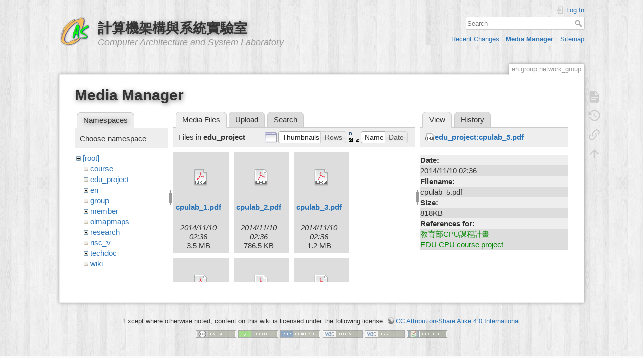

--- FILE ---
content_type: text/html; charset=utf-8
request_url: https://caslab.ee.ncku.edu.tw/dokuwiki/en:group:network_group?ns=edu_project&tab_files=files&do=media&tab_details=view&image=edu_project%3Acpulab_5.pdf
body_size: 26706
content:
<!DOCTYPE html>
<html lang="en" dir="ltr" class="no-js">
<head>
    <meta charset="utf-8" />
    <title>en:group:network_group [計算機架構與系統實驗室]</title>
    <script>(function(H){H.className=H.className.replace(/\bno-js\b/,'js')})(document.documentElement)</script>
    <meta name="generator" content="DokuWiki"/>
<meta name="theme-color" content="#008800"/>
<meta name="robots" content="noindex,nofollow"/>
<link rel="search" type="application/opensearchdescription+xml" href="/dokuwiki/lib/exe/opensearch.php" title="計算機架構與系統實驗室"/>
<link rel="start" href="/dokuwiki/"/>
<link rel="contents" href="/dokuwiki/en:group:network_group?do=index" title="Sitemap"/>
<link rel="manifest" href="/dokuwiki/lib/exe/manifest.php"/>
<link rel="alternate" type="application/rss+xml" title="Recent Changes" href="/dokuwiki/feed.php"/>
<link rel="alternate" type="application/rss+xml" title="Current namespace" href="/dokuwiki/feed.php?mode=list&amp;ns=en:group"/>
<link rel="alternate" type="text/html" title="Plain HTML" href="/dokuwiki/_export/xhtml/en:group:network_group"/>
<link rel="alternate" type="text/plain" title="Wiki Markup" href="/dokuwiki/_export/raw/en:group:network_group"/>
<link rel="stylesheet" href="/dokuwiki/lib/exe/css.php?t=dokuwiki&amp;tseed=61ff075a45941ceb98e4e924ab9f752f"/>
<link type="text/css" rel="stylesheet" href="/dokuwiki/lib/plugins/c3chart/assets/c3.css"/>
<!--[if gte IE 9]><!-->
<script >/*<![CDATA[*/var NS='en:group';var JSINFO = {"plugins":{"edittable":{"default columnwidth":""}},"ga":{"trackingId":"UA-57338860-1","gtagId":"","anonymizeIp":true,"action":"media","trackOutboundLinks":false,"options":[],"pageview":"\/dokuwiki\/en\/group\/network_group?ns=edu_project&tab_files=files&tab_details=view&image=edu_project%3Acpulab_5.pdf","debug":false},"move_renameokay":false,"id":"en:group:network_group","namespace":"en:group","ACT":"media","useHeadingNavigation":1,"useHeadingContent":1};
/*!]]>*/</script>
<script charset="utf-8" src="/dokuwiki/lib/exe/jquery.php?tseed=34a552433bc33cc9c3bc32527289a0b2" defer="defer"></script>
<script charset="utf-8" src="/dokuwiki/lib/exe/js.php?t=dokuwiki&amp;tseed=61ff075a45941ceb98e4e924ab9f752f&amp;lang=en" defer="defer"></script>
<script type="text/javascript" src="/dokuwiki/lib/plugins/c3chart/assets/js-yaml.min.js"></script>
<script type="text/javascript" src="/dokuwiki/lib/plugins/c3chart/assets/d3.min.js"></script>
<script type="text/javascript" src="/dokuwiki/lib/plugins/c3chart/assets/c3.min.js"></script>
<!--<![endif]-->
    <meta name="viewport" content="width=device-width,initial-scale=1" />
    <link rel="shortcut icon" href="/dokuwiki/_media/favicon.ico" />
<link rel="apple-touch-icon" href="/dokuwiki/lib/tpl/dokuwiki/images/apple-touch-icon.png" />
    </head>

<body>
    <div id="dokuwiki__site"><div id="dokuwiki__top" class="site dokuwiki mode_media tpl_dokuwiki  notFound   hasSidebar">

        
<!-- ********** HEADER ********** -->
<div id="dokuwiki__header"><div class="pad group">

    
    <div class="headings group">
        <ul class="a11y skip">
            <li><a href="#dokuwiki__content">skip to content</a></li>
        </ul>

        <h1><a href="/dokuwiki/start"  accesskey="h" title="[H]"><img src="/dokuwiki/_media/wiki:logo.png" width="64" height="64" alt="" /> <span>計算機架構與系統實驗室</span></a></h1>
                    <p class="claim">Computer Architecture and System Laboratory</p>
            </div>

    <div class="tools group">
        <!-- USER TOOLS -->
                    <div id="dokuwiki__usertools">
                <h3 class="a11y">User Tools</h3>
                <ul>
                    <li class="action login"><a href="/dokuwiki/en:group:network_group?do=login&amp;sectok=" title="Log In" rel="nofollow"><span>Log In</span><svg xmlns="http://www.w3.org/2000/svg" width="24" height="24" viewBox="0 0 24 24"><path d="M10 17.25V14H3v-4h7V6.75L15.25 12 10 17.25M8 2h9a2 2 0 0 1 2 2v16a2 2 0 0 1-2 2H8a2 2 0 0 1-2-2v-4h2v4h9V4H8v4H6V4a2 2 0 0 1 2-2z"/></svg></a></li>                </ul>
            </div>
        
        <!-- SITE TOOLS -->
        <div id="dokuwiki__sitetools">
            <h3 class="a11y">Site Tools</h3>
            <form action="/dokuwiki/start" method="get" role="search" class="search doku_form" id="dw__search" accept-charset="utf-8"><input type="hidden" name="do" value="search" /><input type="hidden" name="id" value="en:group:network_group" /><div class="no"><input name="q" type="text" class="edit" title="[F]" accesskey="f" placeholder="Search" autocomplete="on" id="qsearch__in" value="" /><button value="1" type="submit" title="Search">Search</button><div id="qsearch__out" class="ajax_qsearch JSpopup"></div></div></form>            <div class="mobileTools">
                <form action="/dokuwiki/doku.php" method="get" accept-charset="utf-8"><div class="no"><input type="hidden" name="id" value="en:group:network_group" /><select name="do" class="edit quickselect" title="Tools"><option value="">Tools</option><optgroup label="Page Tools"><option value="">Show page</option><option value="revisions">Old revisions</option><option value="backlink">Backlinks</option></optgroup><optgroup label="Site Tools"><option value="recent">Recent Changes</option><option value="media">Media Manager</option><option value="index">Sitemap</option></optgroup><optgroup label="User Tools"><option value="login">Log In</option></optgroup></select><button type="submit">&gt;</button></div></form>            </div>
            <ul>
                <li class="action recent"><a href="/dokuwiki/en:group:network_group?do=recent" title="Recent Changes [r]" rel="nofollow" accesskey="r">Recent Changes</a></li><li class="action media"><a href="/dokuwiki/en:group:network_group?do=media&amp;ns=en%3Agroup" title="Media Manager" rel="nofollow">Media Manager</a></li><li class="action index"><a href="/dokuwiki/en:group:network_group?do=index" title="Sitemap [x]" rel="nofollow" accesskey="x">Sitemap</a></li>            </ul>
        </div>

    </div>

    <!-- BREADCRUMBS -->
    


    <hr class="a11y" />
</div></div><!-- /header -->

        <div class="wrapper group">

            
            <!-- ********** CONTENT ********** -->
            <div id="dokuwiki__content"><div class="pad group">
                
                <div class="pageId"><span>en:group:network_group</span></div>

                <div class="page group">
                                                            <!-- wikipage start -->
                    <div id="mediamanager__page">
<h1>Media Manager</h1>
<div class="panel namespaces">
<h2>Namespaces</h2>
<div class="panelHeader">Choose namespace</div>
<div class="panelContent" id="media__tree">

<ul class="idx">
<li class="media level0 open"><img src="/dokuwiki/lib/images/minus.gif" alt="−" /><div class="li"><a href="/dokuwiki/en:group:network_group?ns=&amp;tab_files=files&amp;do=media&amp;tab_details=view&amp;image=edu_project%3Acpulab_5.pdf" class="idx_dir">[root]</a></div>
<ul class="idx">
<li class="media level1 closed"><img src="/dokuwiki/lib/images/plus.gif" alt="+" /><div class="li"><a href="/dokuwiki/en:group:network_group?ns=course&amp;tab_files=files&amp;do=media&amp;tab_details=view&amp;image=edu_project%3Acpulab_5.pdf" class="idx_dir">course</a></div></li>
<li class="media level1 open"><img src="/dokuwiki/lib/images/minus.gif" alt="−" /><div class="li"><a href="/dokuwiki/en:group:network_group?ns=edu_project&amp;tab_files=files&amp;do=media&amp;tab_details=view&amp;image=edu_project%3Acpulab_5.pdf" class="idx_dir">edu_project</a></div></li>
<li class="media level1 closed"><img src="/dokuwiki/lib/images/plus.gif" alt="+" /><div class="li"><a href="/dokuwiki/en:group:network_group?ns=en&amp;tab_files=files&amp;do=media&amp;tab_details=view&amp;image=edu_project%3Acpulab_5.pdf" class="idx_dir">en</a></div></li>
<li class="media level1 closed"><img src="/dokuwiki/lib/images/plus.gif" alt="+" /><div class="li"><a href="/dokuwiki/en:group:network_group?ns=group&amp;tab_files=files&amp;do=media&amp;tab_details=view&amp;image=edu_project%3Acpulab_5.pdf" class="idx_dir">group</a></div></li>
<li class="media level1 closed"><img src="/dokuwiki/lib/images/plus.gif" alt="+" /><div class="li"><a href="/dokuwiki/en:group:network_group?ns=member&amp;tab_files=files&amp;do=media&amp;tab_details=view&amp;image=edu_project%3Acpulab_5.pdf" class="idx_dir">member</a></div></li>
<li class="media level1 closed"><img src="/dokuwiki/lib/images/plus.gif" alt="+" /><div class="li"><a href="/dokuwiki/en:group:network_group?ns=olmapmaps&amp;tab_files=files&amp;do=media&amp;tab_details=view&amp;image=edu_project%3Acpulab_5.pdf" class="idx_dir">olmapmaps</a></div></li>
<li class="media level1 closed"><img src="/dokuwiki/lib/images/plus.gif" alt="+" /><div class="li"><a href="/dokuwiki/en:group:network_group?ns=research&amp;tab_files=files&amp;do=media&amp;tab_details=view&amp;image=edu_project%3Acpulab_5.pdf" class="idx_dir">research</a></div></li>
<li class="media level1 closed"><img src="/dokuwiki/lib/images/plus.gif" alt="+" /><div class="li"><a href="/dokuwiki/en:group:network_group?ns=risc_v&amp;tab_files=files&amp;do=media&amp;tab_details=view&amp;image=edu_project%3Acpulab_5.pdf" class="idx_dir">risc_v</a></div></li>
<li class="media level1 closed"><img src="/dokuwiki/lib/images/plus.gif" alt="+" /><div class="li"><a href="/dokuwiki/en:group:network_group?ns=techdoc&amp;tab_files=files&amp;do=media&amp;tab_details=view&amp;image=edu_project%3Acpulab_5.pdf" class="idx_dir">techdoc</a></div></li>
<li class="media level1 closed"><img src="/dokuwiki/lib/images/plus.gif" alt="+" /><div class="li"><a href="/dokuwiki/en:group:network_group?ns=wiki&amp;tab_files=files&amp;do=media&amp;tab_details=view&amp;image=edu_project%3Acpulab_5.pdf" class="idx_dir">wiki</a></div></li>
</ul></li>
</ul>
</div>
</div>
<div class="panel filelist">
<h2 class="a11y">Media Files</h2>
<ul class="tabs">
<li><strong>Media Files</strong></li>
<li><a href="/dokuwiki/en:group:network_group?tab_files=upload&amp;do=media&amp;tab_details=view&amp;image=edu_project%3Acpulab_5.pdf&amp;ns=edu_project">Upload</a></li>
<li><a href="/dokuwiki/en:group:network_group?tab_files=search&amp;do=media&amp;tab_details=view&amp;image=edu_project%3Acpulab_5.pdf&amp;ns=edu_project">Search</a></li>
</ul>
<div class="panelHeader">
<h3>Files in <strong>edu_project</strong></h3>
<form class="options" method="get" action="/dokuwiki/en:group:network_group" accept-charset="utf-8"><div class="no">
<input type="hidden" name="do" value="media" /><input type="hidden" name="tab_files" value="files" /><input type="hidden" name="tab_details" value="view" /><input type="hidden" name="image" value="edu_project:cpulab_5.pdf" /><input type="hidden" name="ns" value="edu_project" /><ul>
<li class="listType"><label class="thumbs" for="listType__thumbs"><input type="radio" id="listType__thumbs" name="list_dwmedia" value="thumbs" checked="checked" /> <span>Thumbnails</span></label>
<label class="rows" for="listType__rows"><input type="radio" id="listType__rows" name="list_dwmedia" value="rows" /> <span>Rows</span></label>
</li>
<li class="sortBy"><label class="name" for="sortBy__name"><input type="radio" id="sortBy__name" name="sort_dwmedia" value="name" checked="checked" /> <span>Name</span></label>
<label class="date" for="sortBy__date"><input type="radio" id="sortBy__date" name="sort_dwmedia" value="date" /> <span>Date</span></label>
</li>
<li><button type="submit">Apply</button>
</li>
</ul>
</div></form>
</div>
<div class="panelContent">
<ul class="thumbs"><li><dl title="edu_project:cpulab_1.pdf">
<dt><a id="d_:edu_project:cpulab_1.pdf" class="image" title="edu_project:cpulab_1.pdf" href="/dokuwiki/en:group:network_group?image=edu_project%3Acpulab_1.pdf&amp;ns=edu_project&amp;tab_details=view&amp;do=media&amp;tab_files=files"><img src="/dokuwiki/lib/images/fileicons/32x32/pdf.png" alt="edu_project:cpulab_1.pdf" class="icon" /></a></dt>
<dd class="name"><a href="/dokuwiki/en:group:network_group?image=edu_project%3Acpulab_1.pdf&amp;ns=edu_project&amp;tab_details=view&amp;do=media&amp;tab_files=files" id="h_:edu_project:cpulab_1.pdf">cpulab_1.pdf</a></dd>
<dd class="size">&#160;</dd>
<dd class="date">2014/11/10 02:36</dd>
<dd class="filesize">3.5 MB</dd>
</dl></li>
<li><dl title="edu_project:cpulab_2.pdf">
<dt><a id="d_:edu_project:cpulab_2.pdf" class="image" title="edu_project:cpulab_2.pdf" href="/dokuwiki/en:group:network_group?image=edu_project%3Acpulab_2.pdf&amp;ns=edu_project&amp;tab_details=view&amp;do=media&amp;tab_files=files"><img src="/dokuwiki/lib/images/fileicons/32x32/pdf.png" alt="edu_project:cpulab_2.pdf" class="icon" /></a></dt>
<dd class="name"><a href="/dokuwiki/en:group:network_group?image=edu_project%3Acpulab_2.pdf&amp;ns=edu_project&amp;tab_details=view&amp;do=media&amp;tab_files=files" id="h_:edu_project:cpulab_2.pdf">cpulab_2.pdf</a></dd>
<dd class="size">&#160;</dd>
<dd class="date">2014/11/10 02:36</dd>
<dd class="filesize">786.5 KB</dd>
</dl></li>
<li><dl title="edu_project:cpulab_3.pdf">
<dt><a id="d_:edu_project:cpulab_3.pdf" class="image" title="edu_project:cpulab_3.pdf" href="/dokuwiki/en:group:network_group?image=edu_project%3Acpulab_3.pdf&amp;ns=edu_project&amp;tab_details=view&amp;do=media&amp;tab_files=files"><img src="/dokuwiki/lib/images/fileicons/32x32/pdf.png" alt="edu_project:cpulab_3.pdf" class="icon" /></a></dt>
<dd class="name"><a href="/dokuwiki/en:group:network_group?image=edu_project%3Acpulab_3.pdf&amp;ns=edu_project&amp;tab_details=view&amp;do=media&amp;tab_files=files" id="h_:edu_project:cpulab_3.pdf">cpulab_3.pdf</a></dd>
<dd class="size">&#160;</dd>
<dd class="date">2014/11/10 02:36</dd>
<dd class="filesize">1.2 MB</dd>
</dl></li>
<li><dl title="edu_project:cpulab_4.pdf">
<dt><a id="d_:edu_project:cpulab_4.pdf" class="image" title="edu_project:cpulab_4.pdf" href="/dokuwiki/en:group:network_group?image=edu_project%3Acpulab_4.pdf&amp;ns=edu_project&amp;tab_details=view&amp;do=media&amp;tab_files=files"><img src="/dokuwiki/lib/images/fileicons/32x32/pdf.png" alt="edu_project:cpulab_4.pdf" class="icon" /></a></dt>
<dd class="name"><a href="/dokuwiki/en:group:network_group?image=edu_project%3Acpulab_4.pdf&amp;ns=edu_project&amp;tab_details=view&amp;do=media&amp;tab_files=files" id="h_:edu_project:cpulab_4.pdf">cpulab_4.pdf</a></dd>
<dd class="size">&#160;</dd>
<dd class="date">2014/11/10 02:36</dd>
<dd class="filesize">930 KB</dd>
</dl></li>
<li><dl title="edu_project:cpulab_5.pdf">
<dt><a id="d_:edu_project:cpulab_5.pdf" class="image" title="edu_project:cpulab_5.pdf" href="/dokuwiki/en:group:network_group?image=edu_project%3Acpulab_5.pdf&amp;ns=edu_project&amp;tab_details=view&amp;do=media&amp;tab_files=files"><img src="/dokuwiki/lib/images/fileicons/32x32/pdf.png" alt="edu_project:cpulab_5.pdf" class="icon" /></a></dt>
<dd class="name"><a href="/dokuwiki/en:group:network_group?image=edu_project%3Acpulab_5.pdf&amp;ns=edu_project&amp;tab_details=view&amp;do=media&amp;tab_files=files" id="h_:edu_project:cpulab_5.pdf">cpulab_5.pdf</a></dd>
<dd class="size">&#160;</dd>
<dd class="date">2014/11/10 02:36</dd>
<dd class="filesize">817.9 KB</dd>
</dl></li>
<li><dl title="edu_project:cpulab_6.pdf">
<dt><a id="d_:edu_project:cpulab_6.pdf" class="image" title="edu_project:cpulab_6.pdf" href="/dokuwiki/en:group:network_group?image=edu_project%3Acpulab_6.pdf&amp;ns=edu_project&amp;tab_details=view&amp;do=media&amp;tab_files=files"><img src="/dokuwiki/lib/images/fileicons/32x32/pdf.png" alt="edu_project:cpulab_6.pdf" class="icon" /></a></dt>
<dd class="name"><a href="/dokuwiki/en:group:network_group?image=edu_project%3Acpulab_6.pdf&amp;ns=edu_project&amp;tab_details=view&amp;do=media&amp;tab_files=files" id="h_:edu_project:cpulab_6.pdf">cpulab_6.pdf</a></dd>
<dd class="size">&#160;</dd>
<dd class="date">2014/11/10 02:36</dd>
<dd class="filesize">720.3 KB</dd>
</dl></li>
<li><dl title="edu_project:cpulab_7.pdf">
<dt><a id="d_:edu_project:cpulab_7.pdf" class="image" title="edu_project:cpulab_7.pdf" href="/dokuwiki/en:group:network_group?image=edu_project%3Acpulab_7.pdf&amp;ns=edu_project&amp;tab_details=view&amp;do=media&amp;tab_files=files"><img src="/dokuwiki/lib/images/fileicons/32x32/pdf.png" alt="edu_project:cpulab_7.pdf" class="icon" /></a></dt>
<dd class="name"><a href="/dokuwiki/en:group:network_group?image=edu_project%3Acpulab_7.pdf&amp;ns=edu_project&amp;tab_details=view&amp;do=media&amp;tab_files=files" id="h_:edu_project:cpulab_7.pdf">cpulab_7.pdf</a></dd>
<dd class="size">&#160;</dd>
<dd class="date">2014/11/10 02:36</dd>
<dd class="filesize">970.6 KB</dd>
</dl></li>
<li><dl title="edu_project:cpulab_8.pdf">
<dt><a id="d_:edu_project:cpulab_8.pdf" class="image" title="edu_project:cpulab_8.pdf" href="/dokuwiki/en:group:network_group?image=edu_project%3Acpulab_8.pdf&amp;ns=edu_project&amp;tab_details=view&amp;do=media&amp;tab_files=files"><img src="/dokuwiki/lib/images/fileicons/32x32/pdf.png" alt="edu_project:cpulab_8.pdf" class="icon" /></a></dt>
<dd class="name"><a href="/dokuwiki/en:group:network_group?image=edu_project%3Acpulab_8.pdf&amp;ns=edu_project&amp;tab_details=view&amp;do=media&amp;tab_files=files" id="h_:edu_project:cpulab_8.pdf">cpulab_8.pdf</a></dd>
<dd class="size">&#160;</dd>
<dd class="date">2014/11/10 02:36</dd>
<dd class="filesize">1.5 MB</dd>
</dl></li>
<li><dl title="edu_project:cpulab_9.pdf">
<dt><a id="d_:edu_project:cpulab_9.pdf" class="image" title="edu_project:cpulab_9.pdf" href="/dokuwiki/en:group:network_group?image=edu_project%3Acpulab_9.pdf&amp;ns=edu_project&amp;tab_details=view&amp;do=media&amp;tab_files=files"><img src="/dokuwiki/lib/images/fileicons/32x32/pdf.png" alt="edu_project:cpulab_9.pdf" class="icon" /></a></dt>
<dd class="name"><a href="/dokuwiki/en:group:network_group?image=edu_project%3Acpulab_9.pdf&amp;ns=edu_project&amp;tab_details=view&amp;do=media&amp;tab_files=files" id="h_:edu_project:cpulab_9.pdf">cpulab_9.pdf</a></dd>
<dd class="size">&#160;</dd>
<dd class="date">2014/11/10 02:36</dd>
<dd class="filesize">1.4 MB</dd>
</dl></li>
<li><dl title="edu_project:cpulab_10.pdf">
<dt><a id="d_:edu_project:cpulab_10.pdf" class="image" title="edu_project:cpulab_10.pdf" href="/dokuwiki/en:group:network_group?image=edu_project%3Acpulab_10.pdf&amp;ns=edu_project&amp;tab_details=view&amp;do=media&amp;tab_files=files"><img src="/dokuwiki/lib/images/fileicons/32x32/pdf.png" alt="edu_project:cpulab_10.pdf" class="icon" /></a></dt>
<dd class="name"><a href="/dokuwiki/en:group:network_group?image=edu_project%3Acpulab_10.pdf&amp;ns=edu_project&amp;tab_details=view&amp;do=media&amp;tab_files=files" id="h_:edu_project:cpulab_10.pdf">cpulab_10.pdf</a></dd>
<dd class="size">&#160;</dd>
<dd class="date">2014/11/10 02:36</dd>
<dd class="filesize">1.2 MB</dd>
</dl></li>
<li><dl title="edu_project:cpulab_solution.rar">
<dt><a id="d_:edu_project:cpulab_solution.rar" class="image" title="edu_project:cpulab_solution.rar" href="/dokuwiki/en:group:network_group?image=edu_project%3Acpulab_solution.rar&amp;ns=edu_project&amp;tab_details=view&amp;do=media&amp;tab_files=files"><img src="/dokuwiki/lib/images/fileicons/32x32/rar.png" alt="edu_project:cpulab_solution.rar" class="icon" /></a></dt>
<dd class="name"><a href="/dokuwiki/en:group:network_group?image=edu_project%3Acpulab_solution.rar&amp;ns=edu_project&amp;tab_details=view&amp;do=media&amp;tab_files=files" id="h_:edu_project:cpulab_solution.rar">cpulab_solution.rar</a></dd>
<dd class="size">&#160;</dd>
<dd class="date">2014/11/10 02:36</dd>
<dd class="filesize">136.3 MB</dd>
</dl></li>
<li><dl title="edu_project:eecamp_logicsystem.pdf">
<dt><a id="d_:edu_project:eecamp_logicsystem.pdf" class="image" title="edu_project:eecamp_logicsystem.pdf" href="/dokuwiki/en:group:network_group?image=edu_project%3Aeecamp_logicsystem.pdf&amp;ns=edu_project&amp;tab_details=view&amp;do=media&amp;tab_files=files"><img src="/dokuwiki/lib/images/fileicons/32x32/pdf.png" alt="edu_project:eecamp_logicsystem.pdf" class="icon" /></a></dt>
<dd class="name"><a href="/dokuwiki/en:group:network_group?image=edu_project%3Aeecamp_logicsystem.pdf&amp;ns=edu_project&amp;tab_details=view&amp;do=media&amp;tab_files=files" id="h_:edu_project:eecamp_logicsystem.pdf">eecamp_logicsystem.pdf</a></dd>
<dd class="size">&#160;</dd>
<dd class="date">2023/07/26 02:28</dd>
<dd class="filesize">1.5 MB</dd>
</dl></li>
<li><dl title="edu_project:list.docx">
<dt><a id="d_:edu_project:list.docx" class="image" title="edu_project:list.docx" href="/dokuwiki/en:group:network_group?image=edu_project%3Alist.docx&amp;ns=edu_project&amp;tab_details=view&amp;do=media&amp;tab_files=files"><img src="/dokuwiki/lib/images/fileicons/32x32/docx.png" alt="edu_project:list.docx" class="icon" /></a></dt>
<dd class="name"><a href="/dokuwiki/en:group:network_group?image=edu_project%3Alist.docx&amp;ns=edu_project&amp;tab_details=view&amp;do=media&amp;tab_files=files" id="h_:edu_project:list.docx">list.docx</a></dd>
<dd class="size">&#160;</dd>
<dd class="date">2014/11/10 02:36</dd>
<dd class="filesize">11.3 KB</dd>
</dl></li>
</ul>
</div>
</div>
<div class="panel file">
<h2 class="a11y">File</h2>
<ul class="tabs">
<li><strong>View</strong></li>
<li><a href="/dokuwiki/en:group:network_group?tab_details=history&amp;do=media&amp;tab_files=files&amp;image=edu_project%3Acpulab_5.pdf&amp;ns=edu_project">History</a></li>
</ul>
<div class="panelHeader"><h3><strong><a href="/dokuwiki/_media/edu_project:cpulab_5.pdf" class="select mediafile mf_pdf" title="View original file">edu_project:cpulab_5.pdf</a></strong></h3></div>
<div class="panelContent">
<ul class="actions">
</ul>
<dl>
<dt>Date:</dt><dd>2014/11/10 02:36</dd>
<dt>Filename:</dt><dd>cpulab_5.pdf</dd>
<dt>Size:</dt><dd>818KB</dd>
</dl>
<dl>
<dt>References for:</dt><dd><a href="/dokuwiki/edu_project:cpucourse" class="wikilink1" title="edu_project:cpucourse" data-wiki-id="edu_project:cpucourse">教育部CPU課程計畫</a></dd><dd><a href="/dokuwiki/en:edu_project:cpucourse" class="wikilink1" title="en:edu_project:cpucourse" data-wiki-id="en:edu_project:cpucourse">EDU CPU course project</a></dd></dl>
</div>
</div>
</div>

                    <!-- wikipage stop -->
                                    </div>

                <div class="docInfo"></div>

                            </div></div><!-- /content -->

            <hr class="a11y" />

            <!-- PAGE ACTIONS -->
            <div id="dokuwiki__pagetools">
                <h3 class="a11y">Page Tools</h3>
                <div class="tools">
                    <ul>
                        <li class="show"><a href="/dokuwiki/en:group:network_group?do=" title="Show page [v]" rel="nofollow" accesskey="v"><span>Show page</span><svg xmlns="http://www.w3.org/2000/svg" width="24" height="24" viewBox="0 0 24 24"><path d="M13 9h5.5L13 3.5V9M6 2h8l6 6v12a2 2 0 0 1-2 2H6a2 2 0 0 1-2-2V4c0-1.11.89-2 2-2m9 16v-2H6v2h9m3-4v-2H6v2h12z"/></svg></a></li><li class="revs"><a href="/dokuwiki/en:group:network_group?do=revisions" title="Old revisions [o]" rel="nofollow" accesskey="o"><span>Old revisions</span><svg xmlns="http://www.w3.org/2000/svg" width="24" height="24" viewBox="0 0 24 24"><path d="M11 7v5.11l4.71 2.79.79-1.28-4-2.37V7m0-5C8.97 2 5.91 3.92 4.27 6.77L2 4.5V11h6.5L5.75 8.25C6.96 5.73 9.5 4 12.5 4a7.5 7.5 0 0 1 7.5 7.5 7.5 7.5 0 0 1-7.5 7.5c-3.27 0-6.03-2.09-7.06-5h-2.1c1.1 4.03 4.77 7 9.16 7 5.24 0 9.5-4.25 9.5-9.5A9.5 9.5 0 0 0 12.5 2z"/></svg></a></li><li class="backlink"><a href="/dokuwiki/en:group:network_group?do=backlink" title="Backlinks" rel="nofollow"><span>Backlinks</span><svg xmlns="http://www.w3.org/2000/svg" width="24" height="24" viewBox="0 0 24 24"><path d="M10.59 13.41c.41.39.41 1.03 0 1.42-.39.39-1.03.39-1.42 0a5.003 5.003 0 0 1 0-7.07l3.54-3.54a5.003 5.003 0 0 1 7.07 0 5.003 5.003 0 0 1 0 7.07l-1.49 1.49c.01-.82-.12-1.64-.4-2.42l.47-.48a2.982 2.982 0 0 0 0-4.24 2.982 2.982 0 0 0-4.24 0l-3.53 3.53a2.982 2.982 0 0 0 0 4.24m2.82-4.24c.39-.39 1.03-.39 1.42 0a5.003 5.003 0 0 1 0 7.07l-3.54 3.54a5.003 5.003 0 0 1-7.07 0 5.003 5.003 0 0 1 0-7.07l1.49-1.49c-.01.82.12 1.64.4 2.43l-.47.47a2.982 2.982 0 0 0 0 4.24 2.982 2.982 0 0 0 4.24 0l3.53-3.53a2.982 2.982 0 0 0 0-4.24.973.973 0 0 1 0-1.42z"/></svg></a></li><li class="top"><a href="#dokuwiki__top" title="Back to top [t]" rel="nofollow" accesskey="t"><span>Back to top</span><svg xmlns="http://www.w3.org/2000/svg" width="24" height="24" viewBox="0 0 24 24"><path d="M13 20h-2V8l-5.5 5.5-1.42-1.42L12 4.16l7.92 7.92-1.42 1.42L13 8v12z"/></svg></a></li>                    </ul>
                </div>
            </div>
        </div><!-- /wrapper -->

        
<!-- ********** FOOTER ********** -->
<div id="dokuwiki__footer"><div class="pad">
    <div class="license">Except where otherwise noted, content on this wiki is licensed under the following license: <bdi><a href="https://creativecommons.org/licenses/by-sa/4.0/deed.zh-tw" rel="license" class="urlextern" target="_blank">CC Attribution-Share Alike 4.0 International</a></bdi></div>
    <div class="buttons">
        <a href="https://creativecommons.org/licenses/by-sa/4.0/deed.zh-tw" rel="license" target="_blank"><img src="/dokuwiki/lib/images/license/button/cc-by-sa.png" alt="CC Attribution-Share Alike 4.0 International" /></a>        <a href="https://www.dokuwiki.org/donate" title="Donate" target="_blank"><img
            src="/dokuwiki/lib/tpl/dokuwiki/images/button-donate.gif" width="80" height="15" alt="Donate" /></a>
        <a href="https://php.net" title="Powered by PHP" target="_blank"><img
            src="/dokuwiki/lib/tpl/dokuwiki/images/button-php.gif" width="80" height="15" alt="Powered by PHP" /></a>
        <a href="//validator.w3.org/check/referer" title="Valid HTML5" target="_blank"><img
            src="/dokuwiki/lib/tpl/dokuwiki/images/button-html5.png" width="80" height="15" alt="Valid HTML5" /></a>
        <a href="//jigsaw.w3.org/css-validator/check/referer?profile=css3" title="Valid CSS" target="_blank"><img
            src="/dokuwiki/lib/tpl/dokuwiki/images/button-css.png" width="80" height="15" alt="Valid CSS" /></a>
        <a href="https://dokuwiki.org/" title="Driven by DokuWiki" target="_blank"><img
            src="/dokuwiki/lib/tpl/dokuwiki/images/button-dw.png" width="80" height="15"
            alt="Driven by DokuWiki" /></a>
    </div>
</div></div><!-- /footer -->

    </div></div><!-- /site -->

    <div class="no"><img src="/dokuwiki/lib/exe/taskrunner.php?id=en%3Agroup%3Anetwork_group&amp;1768552167" width="2" height="1" alt="" /></div>
    <div id="screen__mode" class="no"></div></body>
</html>
